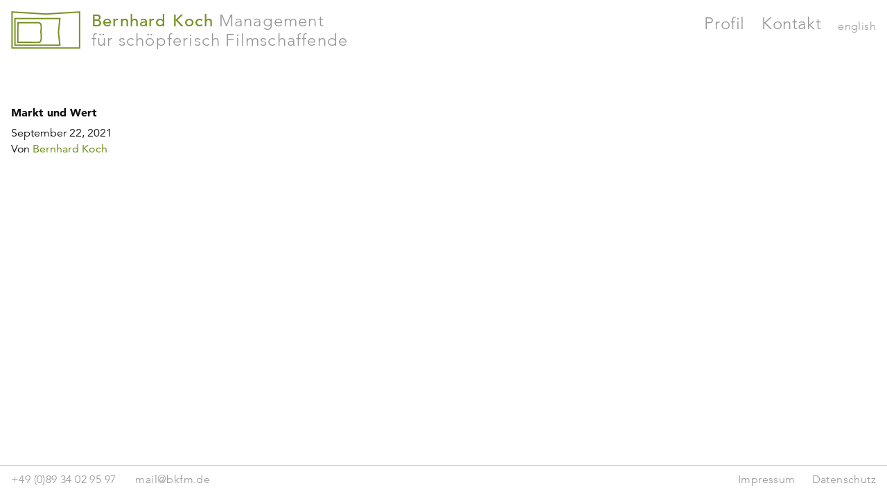

--- FILE ---
content_type: text/html; charset=UTF-8
request_url: https://bkfm.de/produktionen/markt-und-wert/
body_size: 5016
content:
<!doctype html>
<html lang="de">
  <head>
  <meta charset="utf-8">
  <meta http-equiv="x-ua-compatible" content="ie=edge">
  <meta name="viewport" content="width=device-width, initial-scale=1, shrink-to-fit=no">
  <title>Markt und Wert | Bernhard Koch Management</title>
<link rel="alternate" href="https://bkfm.de/produktionen/markt-und-wert/" hreflang="de" />
<link rel="alternate" href="https://bkfm.de/en/productions/market-and-value/" hreflang="en" />
<meta name="robots" content="max-snippet:-1,max-image-preview:standard,max-video-preview:-1" />
<link rel="canonical" href="https://bkfm.de/produktionen/markt-und-wert/" />
<meta property="og:type" content="article" />
<meta property="og:locale" content="de_DE" />
<meta property="og:site_name" content="Bernhard Koch Management" />
<meta property="og:title" content="Markt und Wert" />
<meta property="og:url" content="https://bkfm.de/produktionen/markt-und-wert/" />
<meta property="article:published_time" content="2021-09-22T10:19:03+00:00" />
<meta property="article:modified_time" content="2021-09-22T10:19:03+00:00" />
<meta name="twitter:card" content="summary_large_image" />
<meta name="twitter:title" content="Markt und Wert" />
<script type="application/ld+json">{"@context":"https://schema.org","@graph":[{"@type":"WebSite","@id":"https://bkfm.de/#/schema/WebSite","url":"https://bkfm.de/","name":"Bernhard Koch Management","inLanguage":"de","potentialAction":{"@type":"SearchAction","target":{"@type":"EntryPoint","urlTemplate":"https://bkfm.de/suche/{search_term_string}/"},"query-input":"required name=search_term_string"},"publisher":{"@type":"Organization","@id":"https://bkfm.de/#/schema/Organization","name":"Bernhard Koch Management","url":"https://bkfm.de/"}},{"@type":"WebPage","@id":"https://bkfm.de/produktionen/markt-und-wert/","url":"https://bkfm.de/produktionen/markt-und-wert/","name":"Markt und Wert | Bernhard Koch Management","inLanguage":"de","isPartOf":{"@id":"https://bkfm.de/#/schema/WebSite"},"breadcrumb":{"@type":"BreadcrumbList","@id":"https://bkfm.de/#/schema/BreadcrumbList","itemListElement":[{"@type":"ListItem","position":1,"item":"https://bkfm.de/","name":"Bernhard Koch Management"},{"@type":"ListItem","position":2,"item":"https:///news/produktionsfirma/hff-muenchen/","name":"Produktionsfirma: HFF München"},{"@type":"ListItem","position":3,"name":"Markt und Wert"}]},"potentialAction":{"@type":"ReadAction","target":"https://bkfm.de/produktionen/markt-und-wert/"},"datePublished":"2021-09-22T10:19:03+00:00","dateModified":"2021-09-22T10:19:03+00:00"}]}</script>
<style id='wp-img-auto-sizes-contain-inline-css' type='text/css'>
img:is([sizes=auto i],[sizes^="auto," i]){contain-intrinsic-size:3000px 1500px}
/*# sourceURL=wp-img-auto-sizes-contain-inline-css */
</style>
<link rel="stylesheet" href="/app/mu-plugins/email-encoder-bundle/assets/css/style.css"><link rel="stylesheet" href="/app/themes/bkm/dist/styles/main_01f83792.css"><script src="/wp/wp-includes/js/jquery/jquery.min.js"></script><script src="/wp/wp-includes/js/jquery/jquery-migrate.min.js"></script><script src="/app/mu-plugins/email-encoder-bundle/assets/js/custom.js" async="async"></script></head>
  <body class="wp-singular produktionen-template-default single single-produktionen postid-1881 wp-theme-bkmresources flex flex-col min-h-screen markt-und-wert app-data index-data singular-data single-data single-produktionen-data single-produktionen-markt-und-wert-data">
    <div class="alert alert-deprecated hidden py-3 px-6 bg-graydark text-white text-center relative z-20" role="alert">
      <strong>Sie verwenden einen veralteten / inkompatiblen Internet-Browser</strong> – dies führt zu Darstellungsfehlern auf der Website. Bitte <a class="text-white border-b-2 border-white" href="https://browsehappy.com/">aktualisieren Sie Ihren Browser</a> oder wechseln Sie zu einem anderen Browser / einem anderen Endgerät.
    </div>
        <header class="banner mt-4 mb-4 md:mb-20">
  <div class="container flex flex-wrap md:flex-no-wrap">
    <div class="brand-wrapper flex">
      <a href="https://bkfm.de/" class="brand logo mr-4"><svg class="" height="56" viewBox="0 0 101 56" width="101" xmlns="http://www.w3.org/2000/svg"><g fill="none" fill-rule="evenodd" stroke="#759124" stroke-width="2" transform="translate(2 2)"><path d="m-.6-.64306991 49.0402334 3.00121329 49.4097666-3.00071708v52.8925737h-98.45z"/><path d="m69.110825 8.99964937-2.1049941 19.99744363 2.1113949 19.0025544-65.4872258.0206683v-39.00000014z"/><path d="m37 15c2.1539405 0 3.2892526.6107556 3.9586643 1.4499084.8207606 1.0288791.9138871 2.5753255.9010904 4.3956167-.0013312.1893592-.0026904.3815596-.0026925.574008l.0006902.3192313c.0001053.046077.0002059.0889211.0003016.129029l.0005181.2117857c-.0023751 2.1215719-.0506469 4.0406696-.3135344 5.3541865-.0954302.4768167-.2235818.8850841-.3759065 1.2086389l-.0521312.1025955.0196366.0302416c.1777513.302623.3302419.6957092.4484594 1.1613386l.056211.238777c.2992629 1.3744061.3515846 3.3816579.357747 5.15224-.0070801 2.5041999-.1023863 4.7684734-.6901876 6.2727824-.2993015.7659767-.7222144 1.3596793-1.270718 1.7665541-.5374577.398681-1.2020365.6330663-2.0453548.6330403l-30.13799536-.2171921.15041394-28.7827819z"/></g></svg></a>
      <a href="https://bkfm.de/" class="brand text font-thin -mt-1 sm:mt-0 sm:text-xl lg:text-2xl text-gray tracking-wider leading-5.5 lg:leading-7"><span class="text-green font-medium">Bernhard Koch</span> Management<br>für schöpferisch Filmschaffende</a>
    </div>
    <nav class="nav-primary mt-6 md:mt-0 md:ml-auto w-full md:w-auto">
              <ul id="menu-hauptmenue" class="nav flex"><li class="menu-item menu-profil"><a href="https://bkfm.de/profil/">Profil</a></li>
<li class="menu-item menu-kontakt"><a href="https://bkfm.de/kontakt/">Kontakt</a></li>
<li class="lang-item lang-item-5 lang-item-en lang-item-first menu-item menu-english"><a href="https://bkfm.de/en/productions/market-and-value/" hreflang="en-US" lang="en-US">English</a></li>
</ul>
          </nav>
  </div>
</header>
    <div class="wrap flex-grow" role="document">
      <div class="content container">
        <main class="main">
                 <article class="post-1881 produktionen type-produktionen status-publish hentry produktionsfirma-hff-muenchen">
  <header>
    <h1 class="entry-title">Markt und Wert</h1>
    <time class="updated" datetime="2021-09-22T10:19:03+00:00">September 22, 2021</time>
<p class="byline author vcard">
  Von <a href="https://bkfm.de/news/autor/bkm_bernhard/" rel="author" class="fn">
    Bernhard Koch
  </a>
</p>
  </header>
  <div class="entry-content">
      </div>
  <footer>
    
  </footer>
  <section id="comments" class="comments">
  
  
  </section>
</article>
          </main>
              </div>
    </div>
        <footer class="content-info">
  <div class="container sm:flex justify-end">
    <div class="contact mr-auto w-full sm:w-auto text-center sm:text-left mt-2 sm:mt-0">
      <a class="phone pl-0" href="tel:+498934029597">+49 (0)89 34 02 95 97</a>
      <a class="mail pl-6 mail-link" href="javascript:;" data-enc-email="znvy[at]oxsz.qr" data-wpel-link="ignore"><span id="eeb-930825-521381"></span><script type="text/javascript">document.getElementById("eeb-930825-521381").innerHTML = eval(decodeURIComponent("%27%6d%61%69%6c%40%62%6b%66%6d%2e%64%65%27"))</script><noscript>*protected email*</noscript></a>
    </div>
    <nav class="nav-secondary w-full sm:w-auto mt-2 mb-6 sm:my-0">
              <ul id="menu-footer-de" class="nav flex justify-center sm:justify-start"><li class="menu-item menu-impressum"><a href="https://bkfm.de/impressum/">Impressum</a></li>
<li class="menu-item menu-datenschutz"><a href="https://bkfm.de/datenschutz/">Datenschutz</a></li>
</ul>
          </nav>
  </div>
</footer>
    <script type="speculationrules">
{"prefetch":[{"source":"document","where":{"and":[{"href_matches":"/*"},{"not":{"href_matches":["/wp/wp-*.php","/wp/wp-admin/*","/app/uploads/*","/app/*","/app/plugins/*","/app/themes/bkm/resources/*","/*\\?(.+)"]}},{"not":{"selector_matches":"a[rel~=\"nofollow\"]"}},{"not":{"selector_matches":".no-prefetch, .no-prefetch a"}}]},"eagerness":"conservative"}]}
</script>
<style id='global-styles-inline-css' type='text/css'>
:root{--wp--preset--aspect-ratio--square: 1;--wp--preset--aspect-ratio--4-3: 4/3;--wp--preset--aspect-ratio--3-4: 3/4;--wp--preset--aspect-ratio--3-2: 3/2;--wp--preset--aspect-ratio--2-3: 2/3;--wp--preset--aspect-ratio--16-9: 16/9;--wp--preset--aspect-ratio--9-16: 9/16;--wp--preset--color--black: #000000;--wp--preset--color--cyan-bluish-gray: #abb8c3;--wp--preset--color--white: #ffffff;--wp--preset--color--pale-pink: #f78da7;--wp--preset--color--vivid-red: #cf2e2e;--wp--preset--color--luminous-vivid-orange: #ff6900;--wp--preset--color--luminous-vivid-amber: #fcb900;--wp--preset--color--light-green-cyan: #7bdcb5;--wp--preset--color--vivid-green-cyan: #00d084;--wp--preset--color--pale-cyan-blue: #8ed1fc;--wp--preset--color--vivid-cyan-blue: #0693e3;--wp--preset--color--vivid-purple: #9b51e0;--wp--preset--gradient--vivid-cyan-blue-to-vivid-purple: linear-gradient(135deg,rgb(6,147,227) 0%,rgb(155,81,224) 100%);--wp--preset--gradient--light-green-cyan-to-vivid-green-cyan: linear-gradient(135deg,rgb(122,220,180) 0%,rgb(0,208,130) 100%);--wp--preset--gradient--luminous-vivid-amber-to-luminous-vivid-orange: linear-gradient(135deg,rgb(252,185,0) 0%,rgb(255,105,0) 100%);--wp--preset--gradient--luminous-vivid-orange-to-vivid-red: linear-gradient(135deg,rgb(255,105,0) 0%,rgb(207,46,46) 100%);--wp--preset--gradient--very-light-gray-to-cyan-bluish-gray: linear-gradient(135deg,rgb(238,238,238) 0%,rgb(169,184,195) 100%);--wp--preset--gradient--cool-to-warm-spectrum: linear-gradient(135deg,rgb(74,234,220) 0%,rgb(151,120,209) 20%,rgb(207,42,186) 40%,rgb(238,44,130) 60%,rgb(251,105,98) 80%,rgb(254,248,76) 100%);--wp--preset--gradient--blush-light-purple: linear-gradient(135deg,rgb(255,206,236) 0%,rgb(152,150,240) 100%);--wp--preset--gradient--blush-bordeaux: linear-gradient(135deg,rgb(254,205,165) 0%,rgb(254,45,45) 50%,rgb(107,0,62) 100%);--wp--preset--gradient--luminous-dusk: linear-gradient(135deg,rgb(255,203,112) 0%,rgb(199,81,192) 50%,rgb(65,88,208) 100%);--wp--preset--gradient--pale-ocean: linear-gradient(135deg,rgb(255,245,203) 0%,rgb(182,227,212) 50%,rgb(51,167,181) 100%);--wp--preset--gradient--electric-grass: linear-gradient(135deg,rgb(202,248,128) 0%,rgb(113,206,126) 100%);--wp--preset--gradient--midnight: linear-gradient(135deg,rgb(2,3,129) 0%,rgb(40,116,252) 100%);--wp--preset--font-size--small: 13px;--wp--preset--font-size--medium: 20px;--wp--preset--font-size--large: 36px;--wp--preset--font-size--x-large: 42px;--wp--preset--spacing--20: 0.44rem;--wp--preset--spacing--30: 0.67rem;--wp--preset--spacing--40: 1rem;--wp--preset--spacing--50: 1.5rem;--wp--preset--spacing--60: 2.25rem;--wp--preset--spacing--70: 3.38rem;--wp--preset--spacing--80: 5.06rem;--wp--preset--shadow--natural: 6px 6px 9px rgba(0, 0, 0, 0.2);--wp--preset--shadow--deep: 12px 12px 50px rgba(0, 0, 0, 0.4);--wp--preset--shadow--sharp: 6px 6px 0px rgba(0, 0, 0, 0.2);--wp--preset--shadow--outlined: 6px 6px 0px -3px rgb(255, 255, 255), 6px 6px rgb(0, 0, 0);--wp--preset--shadow--crisp: 6px 6px 0px rgb(0, 0, 0);}:where(body) { margin: 0; }.wp-site-blocks > .alignleft { float: left; margin-right: 2em; }.wp-site-blocks > .alignright { float: right; margin-left: 2em; }.wp-site-blocks > .aligncenter { justify-content: center; margin-left: auto; margin-right: auto; }:where(.is-layout-flex){gap: 0.5em;}:where(.is-layout-grid){gap: 0.5em;}.is-layout-flow > .alignleft{float: left;margin-inline-start: 0;margin-inline-end: 2em;}.is-layout-flow > .alignright{float: right;margin-inline-start: 2em;margin-inline-end: 0;}.is-layout-flow > .aligncenter{margin-left: auto !important;margin-right: auto !important;}.is-layout-constrained > .alignleft{float: left;margin-inline-start: 0;margin-inline-end: 2em;}.is-layout-constrained > .alignright{float: right;margin-inline-start: 2em;margin-inline-end: 0;}.is-layout-constrained > .aligncenter{margin-left: auto !important;margin-right: auto !important;}.is-layout-constrained > :where(:not(.alignleft):not(.alignright):not(.alignfull)){margin-left: auto !important;margin-right: auto !important;}body .is-layout-flex{display: flex;}.is-layout-flex{flex-wrap: wrap;align-items: center;}.is-layout-flex > :is(*, div){margin: 0;}body .is-layout-grid{display: grid;}.is-layout-grid > :is(*, div){margin: 0;}body{padding-top: 0px;padding-right: 0px;padding-bottom: 0px;padding-left: 0px;}a:where(:not(.wp-element-button)){text-decoration: underline;}:root :where(.wp-element-button, .wp-block-button__link){background-color: #32373c;border-width: 0;color: #fff;font-family: inherit;font-size: inherit;font-style: inherit;font-weight: inherit;letter-spacing: inherit;line-height: inherit;padding-top: calc(0.667em + 2px);padding-right: calc(1.333em + 2px);padding-bottom: calc(0.667em + 2px);padding-left: calc(1.333em + 2px);text-decoration: none;text-transform: inherit;}.has-black-color{color: var(--wp--preset--color--black) !important;}.has-cyan-bluish-gray-color{color: var(--wp--preset--color--cyan-bluish-gray) !important;}.has-white-color{color: var(--wp--preset--color--white) !important;}.has-pale-pink-color{color: var(--wp--preset--color--pale-pink) !important;}.has-vivid-red-color{color: var(--wp--preset--color--vivid-red) !important;}.has-luminous-vivid-orange-color{color: var(--wp--preset--color--luminous-vivid-orange) !important;}.has-luminous-vivid-amber-color{color: var(--wp--preset--color--luminous-vivid-amber) !important;}.has-light-green-cyan-color{color: var(--wp--preset--color--light-green-cyan) !important;}.has-vivid-green-cyan-color{color: var(--wp--preset--color--vivid-green-cyan) !important;}.has-pale-cyan-blue-color{color: var(--wp--preset--color--pale-cyan-blue) !important;}.has-vivid-cyan-blue-color{color: var(--wp--preset--color--vivid-cyan-blue) !important;}.has-vivid-purple-color{color: var(--wp--preset--color--vivid-purple) !important;}.has-black-background-color{background-color: var(--wp--preset--color--black) !important;}.has-cyan-bluish-gray-background-color{background-color: var(--wp--preset--color--cyan-bluish-gray) !important;}.has-white-background-color{background-color: var(--wp--preset--color--white) !important;}.has-pale-pink-background-color{background-color: var(--wp--preset--color--pale-pink) !important;}.has-vivid-red-background-color{background-color: var(--wp--preset--color--vivid-red) !important;}.has-luminous-vivid-orange-background-color{background-color: var(--wp--preset--color--luminous-vivid-orange) !important;}.has-luminous-vivid-amber-background-color{background-color: var(--wp--preset--color--luminous-vivid-amber) !important;}.has-light-green-cyan-background-color{background-color: var(--wp--preset--color--light-green-cyan) !important;}.has-vivid-green-cyan-background-color{background-color: var(--wp--preset--color--vivid-green-cyan) !important;}.has-pale-cyan-blue-background-color{background-color: var(--wp--preset--color--pale-cyan-blue) !important;}.has-vivid-cyan-blue-background-color{background-color: var(--wp--preset--color--vivid-cyan-blue) !important;}.has-vivid-purple-background-color{background-color: var(--wp--preset--color--vivid-purple) !important;}.has-black-border-color{border-color: var(--wp--preset--color--black) !important;}.has-cyan-bluish-gray-border-color{border-color: var(--wp--preset--color--cyan-bluish-gray) !important;}.has-white-border-color{border-color: var(--wp--preset--color--white) !important;}.has-pale-pink-border-color{border-color: var(--wp--preset--color--pale-pink) !important;}.has-vivid-red-border-color{border-color: var(--wp--preset--color--vivid-red) !important;}.has-luminous-vivid-orange-border-color{border-color: var(--wp--preset--color--luminous-vivid-orange) !important;}.has-luminous-vivid-amber-border-color{border-color: var(--wp--preset--color--luminous-vivid-amber) !important;}.has-light-green-cyan-border-color{border-color: var(--wp--preset--color--light-green-cyan) !important;}.has-vivid-green-cyan-border-color{border-color: var(--wp--preset--color--vivid-green-cyan) !important;}.has-pale-cyan-blue-border-color{border-color: var(--wp--preset--color--pale-cyan-blue) !important;}.has-vivid-cyan-blue-border-color{border-color: var(--wp--preset--color--vivid-cyan-blue) !important;}.has-vivid-purple-border-color{border-color: var(--wp--preset--color--vivid-purple) !important;}.has-vivid-cyan-blue-to-vivid-purple-gradient-background{background: var(--wp--preset--gradient--vivid-cyan-blue-to-vivid-purple) !important;}.has-light-green-cyan-to-vivid-green-cyan-gradient-background{background: var(--wp--preset--gradient--light-green-cyan-to-vivid-green-cyan) !important;}.has-luminous-vivid-amber-to-luminous-vivid-orange-gradient-background{background: var(--wp--preset--gradient--luminous-vivid-amber-to-luminous-vivid-orange) !important;}.has-luminous-vivid-orange-to-vivid-red-gradient-background{background: var(--wp--preset--gradient--luminous-vivid-orange-to-vivid-red) !important;}.has-very-light-gray-to-cyan-bluish-gray-gradient-background{background: var(--wp--preset--gradient--very-light-gray-to-cyan-bluish-gray) !important;}.has-cool-to-warm-spectrum-gradient-background{background: var(--wp--preset--gradient--cool-to-warm-spectrum) !important;}.has-blush-light-purple-gradient-background{background: var(--wp--preset--gradient--blush-light-purple) !important;}.has-blush-bordeaux-gradient-background{background: var(--wp--preset--gradient--blush-bordeaux) !important;}.has-luminous-dusk-gradient-background{background: var(--wp--preset--gradient--luminous-dusk) !important;}.has-pale-ocean-gradient-background{background: var(--wp--preset--gradient--pale-ocean) !important;}.has-electric-grass-gradient-background{background: var(--wp--preset--gradient--electric-grass) !important;}.has-midnight-gradient-background{background: var(--wp--preset--gradient--midnight) !important;}.has-small-font-size{font-size: var(--wp--preset--font-size--small) !important;}.has-medium-font-size{font-size: var(--wp--preset--font-size--medium) !important;}.has-large-font-size{font-size: var(--wp--preset--font-size--large) !important;}.has-x-large-font-size{font-size: var(--wp--preset--font-size--x-large) !important;}
/*# sourceURL=global-styles-inline-css */
</style>
<script src="/app/themes/bkm/dist/scripts/main_01f83792.js"></script>  </body>
</html>
